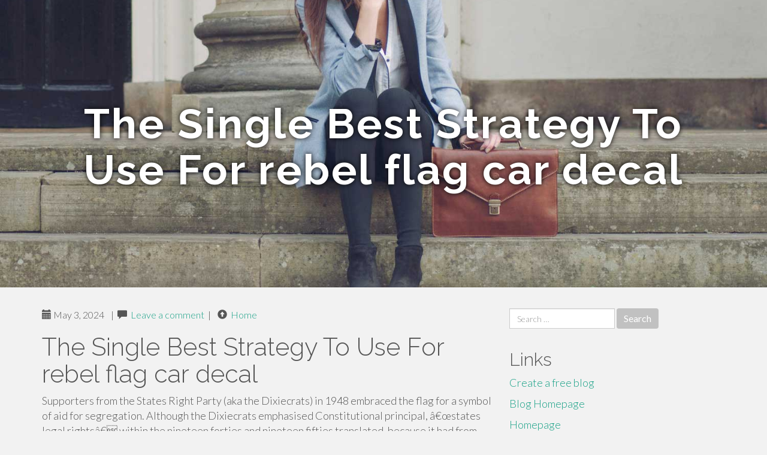

--- FILE ---
content_type: text/html; charset=UTF-8
request_url: https://maga-decal46780.blogminds.com/the-single-best-strategy-to-use-for-rebel-flag-car-decal-24692379
body_size: 5044
content:
<!DOCTYPE html>
<html lang="en-US">
<head>
<meta charset="UTF-8">
<meta name="viewport" content="width=device-width, initial-scale=1">
<title>The Single Best Strategy To Use For rebel flag car decal</title>
<link href="https://static.blogminds.com/favicon.ico" rel="shortcut icon" />

<style type="text/css">
img.wp-smiley,
img.emoji {
	display: inline !important;
	border: none !important;
	box-shadow: none !important;
	height: 1em !important;
	width: 1em !important;
	margin: 0 .07em !important;
	vertical-align: -0.1em !important;
	background: none !important;
	padding: 0 !important;
}
</style>
<link rel="stylesheet" href="https://cdnjs.cloudflare.com/ajax/libs/twitter-bootstrap/3.3.2/css/bootstrap.min.css">
<link rel='stylesheet' id='theme-base-css'  href='https://static.blogminds.com/blog1/img/theme-base.css' type='text/css' media='all' />
<link rel='stylesheet' id='theme-flat-css'  href='https://static.blogminds.com/blog1/img/theme-flat.css' type='text/css' media='all' />
<link rel='stylesheet' id='google_fonts-css'  href='//fonts.googleapis.com/css?family=Lato:300,400,700|Raleway:400,300,700' type='text/css' media='screen' />
<link rel='stylesheet' id='font-awesome-css'  href='https://static.blogminds.com/blog1/img/font-awesome.min.css' type='text/css' media='all' />
<link rel='stylesheet' id='flat-bootstrap-css'  href='https://static.blogminds.com/blog1/img/style.css' type='text/css' media='all' />

<style>
body {background-color: #f2f2f2;}
h1 {font-size: 41px;}
</style>

<link rel="canonical" href="https://maga-decal46780.blogminds.com/the-single-best-strategy-to-use-for-rebel-flag-car-decal-24692379" />
	<style type="text/css">.recentcomments a{display:inline !important;padding:0 !important;margin:0 !important;}</style>
</head>

<body class="single single-post postid-4 single-format-standard has-header-image">
<div id="page" class="hfeed site">
	<header id="masthead" class="site-header" role="banner">
		<nav id="site-navigation" class="main-navigation" role="navigation"></nav><!-- #site-navigation -->
	</header><!-- #masthead -->

	<div id="content" class="site-content">

			<header class="content-header-image">
			<div class="section-image" style="background-image: url('https://static.blogminds.com/blog1/img/04.jpg')">
				<div class="section-image-overlay">
				<h1 class="header-image-title">The Single Best Strategy To Use For rebel flag car decal</h1>
								
				</div><!-- .cover-image-overlay or .section-image-overlay -->
			</div><!-- .cover-image or .section-image -->
		</header><!-- content-header-image -->

<a id="pagetop"></a>

<div class="container">
<div id="main-grid" class="row">

	




<div id="primary" class="content-area col-md-8">
		<main id="main" class="site-main" role="main">

<article id="post-4" class="post-4 post type-post status-publish format-standard hentry category-uncategorized">
			
<header class="entry-header">
	<div class="entry-meta">
	
        <span class="posted-on"><span class="glyphicon glyphicon-calendar"></span>&nbsp;May 3, 2024</span>
		 &nbsp;|&nbsp;

         <span class="glyphicon glyphicon-comment"></span>&nbsp; <a href="https://maga-decal46780.blogminds.com/the-single-best-strategy-to-use-for-rebel-flag-car-decal-24692379#respond">Leave a comment</a> </span>
		 &nbsp;|&nbsp;                  
         
         <span class="comments-link"><span class="glyphicon glyphicon-comment pag_home" style="content: \e133;"></span>&nbsp; <a href="/">Home</a> </span>
         <style>.pag_home:before{content:"\e133"}</style>

         
				
	</div><!-- .entry-meta -->
</header><!-- .entry-header -->
		
	<div class="entry-content">
	    <h1>The Single Best Strategy To Use For rebel flag car decal</h1>
Supporters from the States Right Party (aka the Dixiecrats) in 1948 embraced the flag for a symbol of aid for segregation. Although the Dixiecrats emphasised Constitutional principal, â€œstates legal rightsâ€ within the nineteen forties and nineteen fifties translated, because it had from the 1860s, in the purposeful denial of elementary human and civil rights for African People.<br><br>The Confederate flag is viewed being a image of racism because of the leaders who do well from your Union and stood beneath the flag, the racial tension created at school districts, as well as figures recorded.â€¦ 1440 Text<br><br>The Confederacy had two flags. A single becoming a countrywide flag or â€œThe celebs and barsâ€ and one other to be a struggle flag. The southern individuals believed their national flag was being revered and never to be used in battle so they wanted a fight flag. Two Adult males by the names, P.G.T. Beauregard and Congressman William P. Miles arrived up with the design. These Males have been selected due to their active duty inside the Confederacy.<br><br>Head on above into the Custom made DECAL website page and allow us to determine what you would like. You should definitely Keep to the instructions.<br><br>"Seller even included a bonus sticker to The 2 pack I ordered. Durable, high quality, about to put them over a hockey helmet." Star Wars Rebel Alliance vinyl Slice window sticker decal<br><br>Experience a little bit froggy, I ordered "Liberator" in shiny crimson With all the "Revamped" font. Could possibly at the same time go for the entire ego-stro.king like Every person else, but over a Libby KJ whis is farm additional fun and far cheaper.<br><br>Listed here at Aftershock Decals, we only present tailor made distinctive FX4 graphics in your truck for all those of you who prefer to personalize your trip. Using theÂ maximum high-quality products in the marketplace, we print and create the finest graphics all around and we stand guiding all of our merchandise.<br><br>Does buying on Etsy support guidance little companies? Definitely! Our world-wide Market is usually a vibrant Neighborhood of serious persons connecting in excess of Distinctive goods. With highly effective equipment and providers, in conjunction with pro support and instruction, we aid Innovative business people get started, take care of, and scale their companies.<br><br>Posted by Unidentified on 19th Jul 2021 They had been correctly sized and match on my window pretty properly I'd undoubtedly invest in this products once again and more than likely will!<br><br>Our beautiful one among a kind graphics will endure a beating on the path or off the street. All vinyl decals are die Lower right to the sting so there is absolutely no white or distinct demonstrating throughout the graphic unless the design incorporates it as Section of the artwork. Â These decals will go on straightforward and won't harm your vehicle truck area after you want to get rid of them.Â <br><br>Does procuring on Etsy enable support tiny companies? Absolutely! Our international marketplace can be a vivid Group of real people today connecting around Unique goods. With potent applications and providers, together with skilled aid and schooling, we assist Inventive business owners commence, handle, and scale their organizations.<br><br>08-By now the sticker is now caught onto the wall. Now all you need to do is eliminate the distinct security paper on prime. You<br><br>We promise good quality, usefulness, and pleasure in Every single transaction for each customer, or we will do what it will take to make it appropriate. DLGrandeurs <a href="https://thestickerboy.com/categories/rebel-stickers/">click here</a> Rebel Merchandise<br><br>Lots of people are not taught to recognize the confederate fight flag in ambiguous techniques including composition. As a substitute, we are taught to identified The celebrities and bars. The flag which was last resolved from the confederacy was the exact same composition given that the flag now.	<footer class="entry-meta" style="margin-top:30px">
			<a href="https://remove.backlinks.live" target="_blank"><span class="meta-nav"></span>Report This Page</a>
	</footer><!-- .entry-meta -->
		
	</div><!-- .entry-content -->
	
</article><!-- #post-## -->

			
<div id="comments" class="comments-area">
	
	<div id="respond" class="comment-respond">
		<h3 id="reply-title" class="comment-reply-title" style="margin-top:50px">Leave a Reply <small><a rel="nofollow" id="cancel-comment-reply-link" href="/index.php/2015/10/12/choosing-the-right-television-for-the-home/#respond" style="display:none;">Cancel reply</a></small></h3>
			<form action="#" method="post" id="commentform" class="comment-form" novalidate>
				<p class="comment-notes"><span id="email-notes">Your email address will not be published.</span> Required fields are marked <span class="required">*</span></p>							<p class="comment-form-author"><label for="author">Name <span class="required">*</span></label> <input id="author" name="author" type="text" value="" size="30" aria-required='true' required='required' /></p>
<p class="comment-form-email"><label for="email">Email <span class="required">*</span></label> <input id="email" name="email" type="email" value="" size="30" aria-describedby="email-notes" aria-required='true' required='required' /></p>
<p class="comment-form-url"><label for="url">Website</label> <input id="url" name="url" type="url" value="" size="30" /></p>
												<p class="comment-form-comment"><label for="comment">Comment</label> <textarea id="comment" name="comment" cols="45" rows="8"  aria-required="true" required></textarea></p>						
						<p class="form-submit"><input name="submit" type="submit" id="submit" class="submit" value="Post Comment" /> <input type='hidden' name='comment_post_ID' value='4' id='comment_post_ID' />
<input type='hidden' name='comment_parent' id='comment_parent' value='0' />
</p>					</form>
							</div><!-- #respond -->
			
</div><!-- #comments -->
		
		</main><!-- #main -->
	</div>


	<!-- #primary -->

	<div id="secondary" class="widget-area col-md-4" role="complementary">
				<aside id="search-2" class="widget clearfix widget_search" style="dis"><form role="search" method="get" class="search-form form-inline" action="#">
<div class="form-group">
	<label>
		<span class="screen-reader-text sr-only">Search for:</span>
		<input type="search" class="search-field form-control" placeholder="Search &hellip;" value="" name="s">
	</label>
	<input type="submit" class="search-submit btn btn-primary" value="Search">
</div><!-- .form-group -->
</form>
</aside>

<aside id="recent-posts-2" class="widget clearfix widget_recent_entries">		<h2 class="widget-title">Links</h2>
<ul>
	<li><a href="https://blogminds.com/signup">Create a free blog</a></li>
   	<li><a href="/">Blog Homepage</a></li>
	<li><a href="https://blogminds.com">Homepage</a></li>
</ul>
</aside>

<aside id="recent-comments-2" class="widget clearfix widget_recent_comments">
	<h2 class="widget-title">Hits</h2>
    <ul id="recentcomments"><li class="recentcomments"><span class="comment-author-link"><b>666</b> Visitors at this page</li></ul></aside><aside id="archives-2" class="widget clearfix widget_archive"><h2 class="widget-title">Archives</h2><ul>
		<li><a href='/'>January 2026</a></li>
	</ul>
</aside>

<aside id="categories-2" class="widget clearfix widget_categories">
	<h2 class="widget-title">Categories</h2>
    <ul><li class="cat-item cat-item-1"><a href="#" >Uncategorized</a></li></ul>
</aside>
<aside id="meta-2" class="widget clearfix widget_meta">
	<h2 class="widget-title">Meta</h2>
	<ul>
		<li><a href="https://remove.backlinks.live" target="_blank">Report This Page</a></li>
		<li><a href="https://blogminds.com/login">Log in</a></li>
	</ul>
</aside>
</div><!-- #secondary -->
</div><!-- .row -->
</div><!-- .container -->

	</div><!-- #content -->


  <footer id="colophon" class="site-footer" role="contentinfo">
		
	<div class="sidebar-footer clearfix" style="padding:2px; "><!-- .container -->
	</div><!-- .sidebar-footer -->

	<div class="after-footer">
	<div class="container">

		<div class="footer-nav-menu pull-left">
			<nav id="footer-navigation" class="secondary-navigation" role="navigation">
				<h1 class="menu-toggle sr-only">Footer Menu</h1>
				
			<div class="sample-menu-footer-container">
			<ul id="sample-menu-footer" class="list-inline dividers">
			<li id="menu-item-sample-1" class="menu-item menu-item-type-custom menu-item-object-custom menu-item-sample-1"><a class="smoothscroll" title="Back to top of page" href="#page"><span class="fa fa-angle-up"></span> Top</a></li>
			<li id="menu-item-sample-2" class="menu-item menu-item-type-post_type menu-item-object-page menu-item-sample-2"><a title="Home" href="/">Home</a></li>
			</ul>
			</div>			</nav>
			</div><!-- .footer-nav-menu -->
		
					<div id="site-credits" class="site-credits pull-right">
			<span class="credits-copyright">&copy; 2026 <a href="https://blogminds.com" rel="home">blogminds.com</a>. <span style="display: none;"><a href="https://blogminds.com/forum">forum</a></span> </span><span class="credits-theme">Theme by <a href="#" rel="profile" target="_blank">XtremelySocial and Blacktie</a>.</span>			</div><!-- .site-credits -->
		
	</div><!-- .container -->
	</div><!-- .after-footer -->
	<span style="display:none"><a href="https://blogminds.com/latest?1">1</a><a href="https://blogminds.com/latest?2">2</a><a href="https://blogminds.com/latest?3">3</a><a href="https://blogminds.com/latest?4">4</a><a href="https://blogminds.com/latest?5">5</a></span>
  </footer><!-- #colophon -->

</div><!-- #page -->

<script defer src="https://static.cloudflareinsights.com/beacon.min.js/vcd15cbe7772f49c399c6a5babf22c1241717689176015" integrity="sha512-ZpsOmlRQV6y907TI0dKBHq9Md29nnaEIPlkf84rnaERnq6zvWvPUqr2ft8M1aS28oN72PdrCzSjY4U6VaAw1EQ==" data-cf-beacon='{"version":"2024.11.0","token":"c80ab80bba284e3fa486627ccfeec7b6","r":1,"server_timing":{"name":{"cfCacheStatus":true,"cfEdge":true,"cfExtPri":true,"cfL4":true,"cfOrigin":true,"cfSpeedBrain":true},"location_startswith":null}}' crossorigin="anonymous"></script>
</body>
</html>